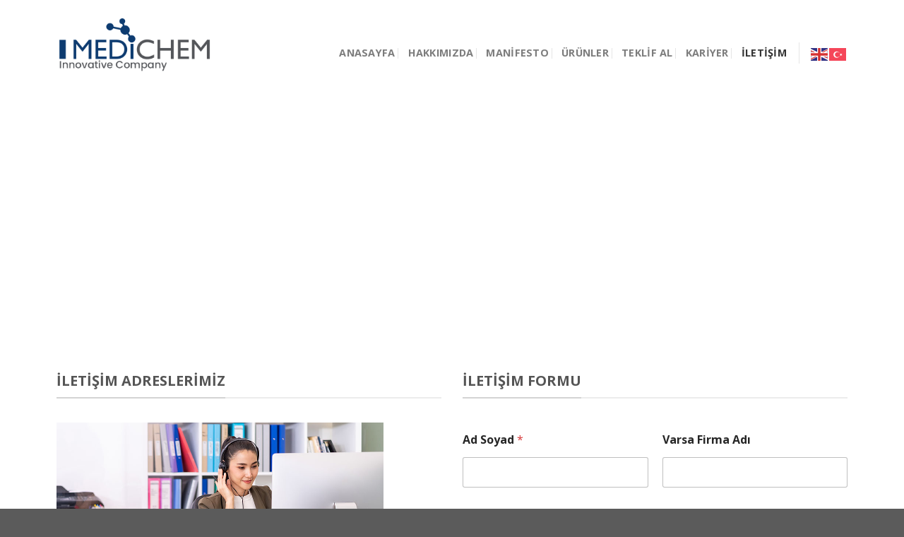

--- FILE ---
content_type: text/html; charset=UTF-8
request_url: https://medichem.com.tr/iletisim/
body_size: 16798
content:
<!DOCTYPE html>
<!--[if IE 9 ]> <html lang="tr" class="ie9 loading-site no-js"> <![endif]-->
<!--[if IE 8 ]> <html lang="tr" class="ie8 loading-site no-js"> <![endif]-->
<!--[if (gte IE 9)|!(IE)]><!--><html lang="tr" class="loading-site no-js"> <!--<![endif]-->
<head>
	<meta charset="UTF-8" />
	<link rel="profile" href="http://gmpg.org/xfn/11" />
	<link rel="pingback" href="https://medichem.com.tr/xmlrpc.php" />

	<script>(function(html){html.className = html.className.replace(/\bno-js\b/,'js')})(document.documentElement);</script>
<title>İletişim &#8211; Medichem</title>
<meta name='robots' content='max-image-preview:large' />
<meta name="viewport" content="width=device-width, initial-scale=1, maximum-scale=1" /><link rel='dns-prefetch' href='//cdn.jsdelivr.net' />
<link rel='dns-prefetch' href='//fonts.googleapis.com' />
<link rel="alternate" type="application/rss+xml" title="Medichem &raquo; akışı" href="https://medichem.com.tr/feed/" />
<link rel="alternate" type="application/rss+xml" title="Medichem &raquo; yorum akışı" href="https://medichem.com.tr/comments/feed/" />
<link rel="alternate" title="oEmbed (JSON)" type="application/json+oembed" href="https://medichem.com.tr/wp-json/oembed/1.0/embed?url=https%3A%2F%2Fmedichem.com.tr%2Filetisim%2F" />
<link rel="alternate" title="oEmbed (XML)" type="text/xml+oembed" href="https://medichem.com.tr/wp-json/oembed/1.0/embed?url=https%3A%2F%2Fmedichem.com.tr%2Filetisim%2F&#038;format=xml" />
<link rel="prefetch" href="https://medichem.com.tr/wp-content/themes/flatsome/assets/js/chunk.countup.fe2c1016.js" />
<link rel="prefetch" href="https://medichem.com.tr/wp-content/themes/flatsome/assets/js/chunk.sticky-sidebar.a58a6557.js" />
<link rel="prefetch" href="https://medichem.com.tr/wp-content/themes/flatsome/assets/js/chunk.tooltips.29144c1c.js" />
<link rel="prefetch" href="https://medichem.com.tr/wp-content/themes/flatsome/assets/js/chunk.vendors-popups.947eca5c.js" />
<link rel="prefetch" href="https://medichem.com.tr/wp-content/themes/flatsome/assets/js/chunk.vendors-slider.f0d2cbc9.js" />
<style id='wp-img-auto-sizes-contain-inline-css' type='text/css'>
img:is([sizes=auto i],[sizes^="auto," i]){contain-intrinsic-size:3000px 1500px}
/*# sourceURL=wp-img-auto-sizes-contain-inline-css */
</style>
<style id='wp-emoji-styles-inline-css' type='text/css'>

	img.wp-smiley, img.emoji {
		display: inline !important;
		border: none !important;
		box-shadow: none !important;
		height: 1em !important;
		width: 1em !important;
		margin: 0 0.07em !important;
		vertical-align: -0.1em !important;
		background: none !important;
		padding: 0 !important;
	}
/*# sourceURL=wp-emoji-styles-inline-css */
</style>
<style id='wp-block-library-inline-css' type='text/css'>
:root{--wp-block-synced-color:#7a00df;--wp-block-synced-color--rgb:122,0,223;--wp-bound-block-color:var(--wp-block-synced-color);--wp-editor-canvas-background:#ddd;--wp-admin-theme-color:#007cba;--wp-admin-theme-color--rgb:0,124,186;--wp-admin-theme-color-darker-10:#006ba1;--wp-admin-theme-color-darker-10--rgb:0,107,160.5;--wp-admin-theme-color-darker-20:#005a87;--wp-admin-theme-color-darker-20--rgb:0,90,135;--wp-admin-border-width-focus:2px}@media (min-resolution:192dpi){:root{--wp-admin-border-width-focus:1.5px}}.wp-element-button{cursor:pointer}:root .has-very-light-gray-background-color{background-color:#eee}:root .has-very-dark-gray-background-color{background-color:#313131}:root .has-very-light-gray-color{color:#eee}:root .has-very-dark-gray-color{color:#313131}:root .has-vivid-green-cyan-to-vivid-cyan-blue-gradient-background{background:linear-gradient(135deg,#00d084,#0693e3)}:root .has-purple-crush-gradient-background{background:linear-gradient(135deg,#34e2e4,#4721fb 50%,#ab1dfe)}:root .has-hazy-dawn-gradient-background{background:linear-gradient(135deg,#faaca8,#dad0ec)}:root .has-subdued-olive-gradient-background{background:linear-gradient(135deg,#fafae1,#67a671)}:root .has-atomic-cream-gradient-background{background:linear-gradient(135deg,#fdd79a,#004a59)}:root .has-nightshade-gradient-background{background:linear-gradient(135deg,#330968,#31cdcf)}:root .has-midnight-gradient-background{background:linear-gradient(135deg,#020381,#2874fc)}:root{--wp--preset--font-size--normal:16px;--wp--preset--font-size--huge:42px}.has-regular-font-size{font-size:1em}.has-larger-font-size{font-size:2.625em}.has-normal-font-size{font-size:var(--wp--preset--font-size--normal)}.has-huge-font-size{font-size:var(--wp--preset--font-size--huge)}.has-text-align-center{text-align:center}.has-text-align-left{text-align:left}.has-text-align-right{text-align:right}.has-fit-text{white-space:nowrap!important}#end-resizable-editor-section{display:none}.aligncenter{clear:both}.items-justified-left{justify-content:flex-start}.items-justified-center{justify-content:center}.items-justified-right{justify-content:flex-end}.items-justified-space-between{justify-content:space-between}.screen-reader-text{border:0;clip-path:inset(50%);height:1px;margin:-1px;overflow:hidden;padding:0;position:absolute;width:1px;word-wrap:normal!important}.screen-reader-text:focus{background-color:#ddd;clip-path:none;color:#444;display:block;font-size:1em;height:auto;left:5px;line-height:normal;padding:15px 23px 14px;text-decoration:none;top:5px;width:auto;z-index:100000}html :where(.has-border-color){border-style:solid}html :where([style*=border-top-color]){border-top-style:solid}html :where([style*=border-right-color]){border-right-style:solid}html :where([style*=border-bottom-color]){border-bottom-style:solid}html :where([style*=border-left-color]){border-left-style:solid}html :where([style*=border-width]){border-style:solid}html :where([style*=border-top-width]){border-top-style:solid}html :where([style*=border-right-width]){border-right-style:solid}html :where([style*=border-bottom-width]){border-bottom-style:solid}html :where([style*=border-left-width]){border-left-style:solid}html :where(img[class*=wp-image-]){height:auto;max-width:100%}:where(figure){margin:0 0 1em}html :where(.is-position-sticky){--wp-admin--admin-bar--position-offset:var(--wp-admin--admin-bar--height,0px)}@media screen and (max-width:600px){html :where(.is-position-sticky){--wp-admin--admin-bar--position-offset:0px}}

/*# sourceURL=wp-block-library-inline-css */
</style><style id='global-styles-inline-css' type='text/css'>
:root{--wp--preset--aspect-ratio--square: 1;--wp--preset--aspect-ratio--4-3: 4/3;--wp--preset--aspect-ratio--3-4: 3/4;--wp--preset--aspect-ratio--3-2: 3/2;--wp--preset--aspect-ratio--2-3: 2/3;--wp--preset--aspect-ratio--16-9: 16/9;--wp--preset--aspect-ratio--9-16: 9/16;--wp--preset--color--black: #000000;--wp--preset--color--cyan-bluish-gray: #abb8c3;--wp--preset--color--white: #ffffff;--wp--preset--color--pale-pink: #f78da7;--wp--preset--color--vivid-red: #cf2e2e;--wp--preset--color--luminous-vivid-orange: #ff6900;--wp--preset--color--luminous-vivid-amber: #fcb900;--wp--preset--color--light-green-cyan: #7bdcb5;--wp--preset--color--vivid-green-cyan: #00d084;--wp--preset--color--pale-cyan-blue: #8ed1fc;--wp--preset--color--vivid-cyan-blue: #0693e3;--wp--preset--color--vivid-purple: #9b51e0;--wp--preset--gradient--vivid-cyan-blue-to-vivid-purple: linear-gradient(135deg,rgb(6,147,227) 0%,rgb(155,81,224) 100%);--wp--preset--gradient--light-green-cyan-to-vivid-green-cyan: linear-gradient(135deg,rgb(122,220,180) 0%,rgb(0,208,130) 100%);--wp--preset--gradient--luminous-vivid-amber-to-luminous-vivid-orange: linear-gradient(135deg,rgb(252,185,0) 0%,rgb(255,105,0) 100%);--wp--preset--gradient--luminous-vivid-orange-to-vivid-red: linear-gradient(135deg,rgb(255,105,0) 0%,rgb(207,46,46) 100%);--wp--preset--gradient--very-light-gray-to-cyan-bluish-gray: linear-gradient(135deg,rgb(238,238,238) 0%,rgb(169,184,195) 100%);--wp--preset--gradient--cool-to-warm-spectrum: linear-gradient(135deg,rgb(74,234,220) 0%,rgb(151,120,209) 20%,rgb(207,42,186) 40%,rgb(238,44,130) 60%,rgb(251,105,98) 80%,rgb(254,248,76) 100%);--wp--preset--gradient--blush-light-purple: linear-gradient(135deg,rgb(255,206,236) 0%,rgb(152,150,240) 100%);--wp--preset--gradient--blush-bordeaux: linear-gradient(135deg,rgb(254,205,165) 0%,rgb(254,45,45) 50%,rgb(107,0,62) 100%);--wp--preset--gradient--luminous-dusk: linear-gradient(135deg,rgb(255,203,112) 0%,rgb(199,81,192) 50%,rgb(65,88,208) 100%);--wp--preset--gradient--pale-ocean: linear-gradient(135deg,rgb(255,245,203) 0%,rgb(182,227,212) 50%,rgb(51,167,181) 100%);--wp--preset--gradient--electric-grass: linear-gradient(135deg,rgb(202,248,128) 0%,rgb(113,206,126) 100%);--wp--preset--gradient--midnight: linear-gradient(135deg,rgb(2,3,129) 0%,rgb(40,116,252) 100%);--wp--preset--font-size--small: 13px;--wp--preset--font-size--medium: 20px;--wp--preset--font-size--large: 36px;--wp--preset--font-size--x-large: 42px;--wp--preset--spacing--20: 0.44rem;--wp--preset--spacing--30: 0.67rem;--wp--preset--spacing--40: 1rem;--wp--preset--spacing--50: 1.5rem;--wp--preset--spacing--60: 2.25rem;--wp--preset--spacing--70: 3.38rem;--wp--preset--spacing--80: 5.06rem;--wp--preset--shadow--natural: 6px 6px 9px rgba(0, 0, 0, 0.2);--wp--preset--shadow--deep: 12px 12px 50px rgba(0, 0, 0, 0.4);--wp--preset--shadow--sharp: 6px 6px 0px rgba(0, 0, 0, 0.2);--wp--preset--shadow--outlined: 6px 6px 0px -3px rgb(255, 255, 255), 6px 6px rgb(0, 0, 0);--wp--preset--shadow--crisp: 6px 6px 0px rgb(0, 0, 0);}:where(.is-layout-flex){gap: 0.5em;}:where(.is-layout-grid){gap: 0.5em;}body .is-layout-flex{display: flex;}.is-layout-flex{flex-wrap: wrap;align-items: center;}.is-layout-flex > :is(*, div){margin: 0;}body .is-layout-grid{display: grid;}.is-layout-grid > :is(*, div){margin: 0;}:where(.wp-block-columns.is-layout-flex){gap: 2em;}:where(.wp-block-columns.is-layout-grid){gap: 2em;}:where(.wp-block-post-template.is-layout-flex){gap: 1.25em;}:where(.wp-block-post-template.is-layout-grid){gap: 1.25em;}.has-black-color{color: var(--wp--preset--color--black) !important;}.has-cyan-bluish-gray-color{color: var(--wp--preset--color--cyan-bluish-gray) !important;}.has-white-color{color: var(--wp--preset--color--white) !important;}.has-pale-pink-color{color: var(--wp--preset--color--pale-pink) !important;}.has-vivid-red-color{color: var(--wp--preset--color--vivid-red) !important;}.has-luminous-vivid-orange-color{color: var(--wp--preset--color--luminous-vivid-orange) !important;}.has-luminous-vivid-amber-color{color: var(--wp--preset--color--luminous-vivid-amber) !important;}.has-light-green-cyan-color{color: var(--wp--preset--color--light-green-cyan) !important;}.has-vivid-green-cyan-color{color: var(--wp--preset--color--vivid-green-cyan) !important;}.has-pale-cyan-blue-color{color: var(--wp--preset--color--pale-cyan-blue) !important;}.has-vivid-cyan-blue-color{color: var(--wp--preset--color--vivid-cyan-blue) !important;}.has-vivid-purple-color{color: var(--wp--preset--color--vivid-purple) !important;}.has-black-background-color{background-color: var(--wp--preset--color--black) !important;}.has-cyan-bluish-gray-background-color{background-color: var(--wp--preset--color--cyan-bluish-gray) !important;}.has-white-background-color{background-color: var(--wp--preset--color--white) !important;}.has-pale-pink-background-color{background-color: var(--wp--preset--color--pale-pink) !important;}.has-vivid-red-background-color{background-color: var(--wp--preset--color--vivid-red) !important;}.has-luminous-vivid-orange-background-color{background-color: var(--wp--preset--color--luminous-vivid-orange) !important;}.has-luminous-vivid-amber-background-color{background-color: var(--wp--preset--color--luminous-vivid-amber) !important;}.has-light-green-cyan-background-color{background-color: var(--wp--preset--color--light-green-cyan) !important;}.has-vivid-green-cyan-background-color{background-color: var(--wp--preset--color--vivid-green-cyan) !important;}.has-pale-cyan-blue-background-color{background-color: var(--wp--preset--color--pale-cyan-blue) !important;}.has-vivid-cyan-blue-background-color{background-color: var(--wp--preset--color--vivid-cyan-blue) !important;}.has-vivid-purple-background-color{background-color: var(--wp--preset--color--vivid-purple) !important;}.has-black-border-color{border-color: var(--wp--preset--color--black) !important;}.has-cyan-bluish-gray-border-color{border-color: var(--wp--preset--color--cyan-bluish-gray) !important;}.has-white-border-color{border-color: var(--wp--preset--color--white) !important;}.has-pale-pink-border-color{border-color: var(--wp--preset--color--pale-pink) !important;}.has-vivid-red-border-color{border-color: var(--wp--preset--color--vivid-red) !important;}.has-luminous-vivid-orange-border-color{border-color: var(--wp--preset--color--luminous-vivid-orange) !important;}.has-luminous-vivid-amber-border-color{border-color: var(--wp--preset--color--luminous-vivid-amber) !important;}.has-light-green-cyan-border-color{border-color: var(--wp--preset--color--light-green-cyan) !important;}.has-vivid-green-cyan-border-color{border-color: var(--wp--preset--color--vivid-green-cyan) !important;}.has-pale-cyan-blue-border-color{border-color: var(--wp--preset--color--pale-cyan-blue) !important;}.has-vivid-cyan-blue-border-color{border-color: var(--wp--preset--color--vivid-cyan-blue) !important;}.has-vivid-purple-border-color{border-color: var(--wp--preset--color--vivid-purple) !important;}.has-vivid-cyan-blue-to-vivid-purple-gradient-background{background: var(--wp--preset--gradient--vivid-cyan-blue-to-vivid-purple) !important;}.has-light-green-cyan-to-vivid-green-cyan-gradient-background{background: var(--wp--preset--gradient--light-green-cyan-to-vivid-green-cyan) !important;}.has-luminous-vivid-amber-to-luminous-vivid-orange-gradient-background{background: var(--wp--preset--gradient--luminous-vivid-amber-to-luminous-vivid-orange) !important;}.has-luminous-vivid-orange-to-vivid-red-gradient-background{background: var(--wp--preset--gradient--luminous-vivid-orange-to-vivid-red) !important;}.has-very-light-gray-to-cyan-bluish-gray-gradient-background{background: var(--wp--preset--gradient--very-light-gray-to-cyan-bluish-gray) !important;}.has-cool-to-warm-spectrum-gradient-background{background: var(--wp--preset--gradient--cool-to-warm-spectrum) !important;}.has-blush-light-purple-gradient-background{background: var(--wp--preset--gradient--blush-light-purple) !important;}.has-blush-bordeaux-gradient-background{background: var(--wp--preset--gradient--blush-bordeaux) !important;}.has-luminous-dusk-gradient-background{background: var(--wp--preset--gradient--luminous-dusk) !important;}.has-pale-ocean-gradient-background{background: var(--wp--preset--gradient--pale-ocean) !important;}.has-electric-grass-gradient-background{background: var(--wp--preset--gradient--electric-grass) !important;}.has-midnight-gradient-background{background: var(--wp--preset--gradient--midnight) !important;}.has-small-font-size{font-size: var(--wp--preset--font-size--small) !important;}.has-medium-font-size{font-size: var(--wp--preset--font-size--medium) !important;}.has-large-font-size{font-size: var(--wp--preset--font-size--large) !important;}.has-x-large-font-size{font-size: var(--wp--preset--font-size--x-large) !important;}
/*# sourceURL=global-styles-inline-css */
</style>

<style id='classic-theme-styles-inline-css' type='text/css'>
/*! This file is auto-generated */
.wp-block-button__link{color:#fff;background-color:#32373c;border-radius:9999px;box-shadow:none;text-decoration:none;padding:calc(.667em + 2px) calc(1.333em + 2px);font-size:1.125em}.wp-block-file__button{background:#32373c;color:#fff;text-decoration:none}
/*# sourceURL=/wp-includes/css/classic-themes.min.css */
</style>
<link rel='stylesheet' id='wpforms-modern-full-css' href='https://medichem.com.tr/wp-content/plugins/wpforms/assets/css/frontend/modern/wpforms-full.min.css?ver=1.8.7.2' type='text/css' media='all' />
<link rel='stylesheet' id='wpforms-pro-modern-full-css' href='https://medichem.com.tr/wp-content/plugins/wpforms/assets/pro/css/frontend/modern/wpforms-full.min.css?ver=1.8.7.2' type='text/css' media='all' />
<link rel='stylesheet' id='flatsome-main-css' href='https://medichem.com.tr/wp-content/themes/flatsome/assets/css/flatsome.css?ver=3.15.6' type='text/css' media='all' />
<style id='flatsome-main-inline-css' type='text/css'>
@font-face {
				font-family: "fl-icons";
				font-display: block;
				src: url(https://medichem.com.tr/wp-content/themes/flatsome/assets/css/icons/fl-icons.eot?v=3.15.6);
				src:
					url(https://medichem.com.tr/wp-content/themes/flatsome/assets/css/icons/fl-icons.eot#iefix?v=3.15.6) format("embedded-opentype"),
					url(https://medichem.com.tr/wp-content/themes/flatsome/assets/css/icons/fl-icons.woff2?v=3.15.6) format("woff2"),
					url(https://medichem.com.tr/wp-content/themes/flatsome/assets/css/icons/fl-icons.ttf?v=3.15.6) format("truetype"),
					url(https://medichem.com.tr/wp-content/themes/flatsome/assets/css/icons/fl-icons.woff?v=3.15.6) format("woff"),
					url(https://medichem.com.tr/wp-content/themes/flatsome/assets/css/icons/fl-icons.svg?v=3.15.6#fl-icons) format("svg");
			}
/*# sourceURL=flatsome-main-inline-css */
</style>
<link rel='stylesheet' id='flatsome-style-css' href='https://medichem.com.tr/wp-content/themes/flatsome-child/style.css?ver=3.0' type='text/css' media='all' />
<link rel='stylesheet' id='flatsome-googlefonts-css' href='//fonts.googleapis.com/css?family=Open+Sans%3Aregular%2C700%2Cregular%2C700%7COpen+Sans+Condensed%3Aregular%2C500&#038;display=swap&#038;ver=3.9' type='text/css' media='all' />
<script type="text/javascript" src="https://medichem.com.tr/wp-includes/js/jquery/jquery.min.js?ver=3.7.1" id="jquery-core-js"></script>
<script type="text/javascript" src="https://medichem.com.tr/wp-includes/js/jquery/jquery-migrate.min.js?ver=3.4.1" id="jquery-migrate-js"></script>
<link rel="https://api.w.org/" href="https://medichem.com.tr/wp-json/" /><link rel="alternate" title="JSON" type="application/json" href="https://medichem.com.tr/wp-json/wp/v2/pages/84" /><link rel="EditURI" type="application/rsd+xml" title="RSD" href="https://medichem.com.tr/xmlrpc.php?rsd" />
<meta name="generator" content="WordPress 6.9" />
<link rel="canonical" href="https://medichem.com.tr/iletisim/" />
<link rel='shortlink' href='https://medichem.com.tr/?p=84' />
<style>.bg{opacity: 0; transition: opacity 1s; -webkit-transition: opacity 1s;} .bg-loaded{opacity: 1;}</style><!--[if IE]><link rel="stylesheet" type="text/css" href="https://medichem.com.tr/wp-content/themes/flatsome/assets/css/ie-fallback.css"><script src="//cdnjs.cloudflare.com/ajax/libs/html5shiv/3.6.1/html5shiv.js"></script><script>var head = document.getElementsByTagName('head')[0],style = document.createElement('style');style.type = 'text/css';style.styleSheet.cssText = ':before,:after{content:none !important';head.appendChild(style);setTimeout(function(){head.removeChild(style);}, 0);</script><script src="https://medichem.com.tr/wp-content/themes/flatsome/assets/libs/ie-flexibility.js"></script><![endif]--><link rel="icon" href="https://medichem.com.tr/wp-content/uploads/2022/06/cropped-favicon-32x32.png" sizes="32x32" />
<link rel="icon" href="https://medichem.com.tr/wp-content/uploads/2022/06/cropped-favicon-192x192.png" sizes="192x192" />
<link rel="apple-touch-icon" href="https://medichem.com.tr/wp-content/uploads/2022/06/cropped-favicon-180x180.png" />
<meta name="msapplication-TileImage" content="https://medichem.com.tr/wp-content/uploads/2022/06/cropped-favicon-270x270.png" />
<style id="custom-css" type="text/css">:root {--primary-color: #0d3b70;}.container-width, .full-width .ubermenu-nav, .container, .row{max-width: 1150px}.row.row-collapse{max-width: 1120px}.row.row-small{max-width: 1142.5px}.row.row-large{max-width: 1180px}.header-main{height: 125px}#logo img{max-height: 125px}#logo{width:222px;}.header-bottom{min-height: 20px}.header-top{min-height: 30px}.transparent .header-main{height: 126px}.transparent #logo img{max-height: 126px}.has-transparent + .page-title:first-of-type,.has-transparent + #main > .page-title,.has-transparent + #main > div > .page-title,.has-transparent + #main .page-header-wrapper:first-of-type .page-title{padding-top: 156px;}.header.show-on-scroll,.stuck .header-main{height:70px!important}.stuck #logo img{max-height: 70px!important}.search-form{ width: 16%;}.header-bg-color {background-color: rgba(255,255,255,0.9)}.header-bottom {background-color: #f1f1f1}.top-bar-nav > li > a{line-height: 16px }.header-main .nav > li > a{line-height: 16px }.header-wrapper:not(.stuck) .header-main .header-nav{margin-top: 25px }.stuck .header-main .nav > li > a{line-height: 50px }.header-bottom-nav > li > a{line-height: 20px }@media (max-width: 549px) {.header-main{height: 70px}#logo img{max-height: 70px}}.main-menu-overlay{background-color: #0d3b70}.header-top{background-color:#ffffff!important;}/* Color */.accordion-title.active, .has-icon-bg .icon .icon-inner,.logo a, .primary.is-underline, .primary.is-link, .badge-outline .badge-inner, .nav-outline > li.active> a,.nav-outline >li.active > a, .cart-icon strong,[data-color='primary'], .is-outline.primary{color: #0d3b70;}/* Color !important */[data-text-color="primary"]{color: #0d3b70!important;}/* Background Color */[data-text-bg="primary"]{background-color: #0d3b70;}/* Background */.scroll-to-bullets a,.featured-title, .label-new.menu-item > a:after, .nav-pagination > li > .current,.nav-pagination > li > span:hover,.nav-pagination > li > a:hover,.has-hover:hover .badge-outline .badge-inner,button[type="submit"], .button.wc-forward:not(.checkout):not(.checkout-button), .button.submit-button, .button.primary:not(.is-outline),.featured-table .title,.is-outline:hover, .has-icon:hover .icon-label,.nav-dropdown-bold .nav-column li > a:hover, .nav-dropdown.nav-dropdown-bold > li > a:hover, .nav-dropdown-bold.dark .nav-column li > a:hover, .nav-dropdown.nav-dropdown-bold.dark > li > a:hover, .header-vertical-menu__opener ,.is-outline:hover, .tagcloud a:hover,.grid-tools a, input[type='submit']:not(.is-form), .box-badge:hover .box-text, input.button.alt,.nav-box > li > a:hover,.nav-box > li.active > a,.nav-pills > li.active > a ,.current-dropdown .cart-icon strong, .cart-icon:hover strong, .nav-line-bottom > li > a:before, .nav-line-grow > li > a:before, .nav-line > li > a:before,.banner, .header-top, .slider-nav-circle .flickity-prev-next-button:hover svg, .slider-nav-circle .flickity-prev-next-button:hover .arrow, .primary.is-outline:hover, .button.primary:not(.is-outline), input[type='submit'].primary, input[type='submit'].primary, input[type='reset'].button, input[type='button'].primary, .badge-inner{background-color: #0d3b70;}/* Border */.nav-vertical.nav-tabs > li.active > a,.scroll-to-bullets a.active,.nav-pagination > li > .current,.nav-pagination > li > span:hover,.nav-pagination > li > a:hover,.has-hover:hover .badge-outline .badge-inner,.accordion-title.active,.featured-table,.is-outline:hover, .tagcloud a:hover,blockquote, .has-border, .cart-icon strong:after,.cart-icon strong,.blockUI:before, .processing:before,.loading-spin, .slider-nav-circle .flickity-prev-next-button:hover svg, .slider-nav-circle .flickity-prev-next-button:hover .arrow, .primary.is-outline:hover{border-color: #0d3b70}.nav-tabs > li.active > a{border-top-color: #0d3b70}.widget_shopping_cart_content .blockUI.blockOverlay:before { border-left-color: #0d3b70 }.woocommerce-checkout-review-order .blockUI.blockOverlay:before { border-left-color: #0d3b70 }/* Fill */.slider .flickity-prev-next-button:hover svg,.slider .flickity-prev-next-button:hover .arrow{fill: #0d3b70;}/* Background Color */[data-icon-label]:after, .secondary.is-underline:hover,.secondary.is-outline:hover,.icon-label,.button.secondary:not(.is-outline),.button.alt:not(.is-outline), .badge-inner.on-sale, .button.checkout, .single_add_to_cart_button, .current .breadcrumb-step{ background-color:#54565a; }[data-text-bg="secondary"]{background-color: #54565a;}/* Color */.secondary.is-underline,.secondary.is-link, .secondary.is-outline,.stars a.active, .star-rating:before, .woocommerce-page .star-rating:before,.star-rating span:before, .color-secondary{color: #54565a}/* Color !important */[data-text-color="secondary"]{color: #54565a!important;}/* Border */.secondary.is-outline:hover{border-color:#54565a}.success.is-underline:hover,.success.is-outline:hover,.success{background-color: #0d3b70}.success-color, .success.is-link, .success.is-outline{color: #0d3b70;}.success-border{border-color: #0d3b70!important;}/* Color !important */[data-text-color="success"]{color: #0d3b70!important;}/* Background Color */[data-text-bg="success"]{background-color: #0d3b70;}.alert.is-underline:hover,.alert.is-outline:hover,.alert{background-color: #dd9933}.alert.is-link, .alert.is-outline, .color-alert{color: #dd9933;}/* Color !important */[data-text-color="alert"]{color: #dd9933!important;}/* Background Color */[data-text-bg="alert"]{background-color: #dd9933;}body{font-family:"Open Sans", sans-serif}body{font-weight: 0}.nav > li > a {font-family:"Open Sans", sans-serif;}.mobile-sidebar-levels-2 .nav > li > ul > li > a {font-family:"Open Sans", sans-serif;}.nav > li > a {font-weight: 700;}.mobile-sidebar-levels-2 .nav > li > ul > li > a {font-weight: 700;}h1,h2,h3,h4,h5,h6,.heading-font, .off-canvas-center .nav-sidebar.nav-vertical > li > a{font-family: "Open Sans", sans-serif;}h1,h2,h3,h4,h5,h6,.heading-font,.banner h1,.banner h2{font-weight: 700;}.alt-font{font-family: "Open Sans Condensed", sans-serif;}.alt-font{font-weight: 500!important;}.label-new.menu-item > a:after{content:"Yeni";}.label-hot.menu-item > a:after{content:"Yeni";}.label-sale.menu-item > a:after{content:"İndirim";}.label-popular.menu-item > a:after{content:"Popüler";}</style><style id="wpforms-css-vars-root">
				:root {
					--wpforms-field-border-radius: 3px;
--wpforms-field-background-color: #ffffff;
--wpforms-field-border-color: rgba( 0, 0, 0, 0.25 );
--wpforms-field-text-color: rgba( 0, 0, 0, 0.7 );
--wpforms-label-color: rgba( 0, 0, 0, 0.85 );
--wpforms-label-sublabel-color: rgba( 0, 0, 0, 0.55 );
--wpforms-label-error-color: #d63637;
--wpforms-button-border-radius: 3px;
--wpforms-button-background-color: #066aab;
--wpforms-button-text-color: #ffffff;
--wpforms-page-break-color: #066aab;
--wpforms-field-size-input-height: 43px;
--wpforms-field-size-input-spacing: 15px;
--wpforms-field-size-font-size: 16px;
--wpforms-field-size-line-height: 19px;
--wpforms-field-size-padding-h: 14px;
--wpforms-field-size-checkbox-size: 16px;
--wpforms-field-size-sublabel-spacing: 5px;
--wpforms-field-size-icon-size: 1;
--wpforms-label-size-font-size: 16px;
--wpforms-label-size-line-height: 19px;
--wpforms-label-size-sublabel-font-size: 14px;
--wpforms-label-size-sublabel-line-height: 17px;
--wpforms-button-size-font-size: 17px;
--wpforms-button-size-height: 41px;
--wpforms-button-size-padding-h: 15px;
--wpforms-button-size-margin-top: 10px;

				}
			</style><link rel='stylesheet' id='wpforms-smart-phone-field-css' href='https://medichem.com.tr/wp-content/plugins/wpforms/assets/pro/css/fields/phone/intl-tel-input.min.css?ver=19.2.16' type='text/css' media='all' />
<link rel='stylesheet' id='wpforms-layout-css' href='https://medichem.com.tr/wp-content/plugins/wpforms/assets/pro/css/fields/layout.min.css?ver=1.8.7.2' type='text/css' media='all' />
</head>

<body class="wp-singular page-template page-template-page-blank page-template-page-blank-php page page-id-84 wp-theme-flatsome wp-child-theme-flatsome-child lightbox nav-dropdown-has-arrow nav-dropdown-has-shadow nav-dropdown-has-border">


<a class="skip-link screen-reader-text" href="#main">Skip to content</a>

<div id="wrapper">

	
	<header id="header" class="header has-sticky sticky-jump">
		<div class="header-wrapper">
			<div id="top-bar" class="header-top hide-for-sticky nav-dark show-for-medium">
    <div class="flex-row container">
      <div class="flex-col hide-for-medium flex-left">
          <ul class="nav nav-left medium-nav-center nav-small  nav-divided">
                        </ul>
      </div>

      <div class="flex-col hide-for-medium flex-center">
          <ul class="nav nav-center nav-small  nav-divided">
                        </ul>
      </div>

      <div class="flex-col hide-for-medium flex-right">
         <ul class="nav top-bar-nav nav-right nav-small  nav-divided">
                        </ul>
      </div>

            <div class="flex-col show-for-medium flex-grow">
          <ul class="nav nav-center nav-small mobile-nav  nav-divided">
              <li class="html custom html_topbar_right"><div class="gtranslate_wrapper" id="gt-wrapper-47720300"></div></li>          </ul>
      </div>
      
    </div>
</div>
<div id="masthead" class="header-main ">
      <div class="header-inner flex-row container logo-left" role="navigation">

          <!-- Logo -->
          <div id="logo" class="flex-col logo">
            
<!-- Header logo -->
<a href="https://medichem.com.tr/" title="Medichem - Innovative Company" rel="home">
		<img width="600" height="214" src="https://medichem.com.tr/wp-content/uploads/2022/08/medichem-logo.png" class="header_logo header-logo" alt="Medichem"/><img  width="600" height="214" src="https://medichem.com.tr/wp-content/uploads/2022/08/medichem-logo-beyaz.png" class="header-logo-dark" alt="Medichem"/></a>
          </div>

          <!-- Mobile Left Elements -->
          <div class="flex-col show-for-medium flex-left">
            <ul class="mobile-nav nav nav-left ">
                          </ul>
          </div>

          <!-- Left Elements -->
          <div class="flex-col hide-for-medium flex-left
            flex-grow">
            <ul class="header-nav header-nav-main nav nav-left  nav-divided nav-size-medium nav-spacing-medium nav-uppercase" >
                          </ul>
          </div>

          <!-- Right Elements -->
          <div class="flex-col hide-for-medium flex-right">
            <ul class="header-nav header-nav-main nav nav-right  nav-divided nav-size-medium nav-spacing-medium nav-uppercase">
              <li id="menu-item-181" class="menu-item menu-item-type-post_type menu-item-object-page menu-item-home menu-item-181 menu-item-design-default"><a href="https://medichem.com.tr/" class="nav-top-link">Anasayfa</a></li>
<li id="menu-item-206" class="menu-item menu-item-type-post_type menu-item-object-page menu-item-206 menu-item-design-default"><a href="https://medichem.com.tr/hakkimizda/" class="nav-top-link">Hakkımızda</a></li>
<li id="menu-item-298" class="menu-item menu-item-type-post_type menu-item-object-page menu-item-298 menu-item-design-default"><a href="https://medichem.com.tr/manifesto/" class="nav-top-link">Manifesto</a></li>
<li id="menu-item-687" class="menu-item menu-item-type-post_type menu-item-object-page menu-item-687 menu-item-design-default"><a href="https://medichem.com.tr/urunler/" class="nav-top-link">Ürünler</a></li>
<li id="menu-item-793" class="menu-item menu-item-type-post_type menu-item-object-page menu-item-793 menu-item-design-default"><a href="https://medichem.com.tr/teklif-al/" class="nav-top-link">Teklif Al</a></li>
<li id="menu-item-753" class="menu-item menu-item-type-post_type menu-item-object-page menu-item-753 menu-item-design-default"><a href="https://medichem.com.tr/kariyer/" class="nav-top-link">Kariyer</a></li>
<li id="menu-item-205" class="menu-item menu-item-type-post_type menu-item-object-page current-menu-item page_item page-item-84 current_page_item menu-item-205 active menu-item-design-default"><a href="https://medichem.com.tr/iletisim/" aria-current="page" class="nav-top-link">İletişim</a></li>
<li class="header-divider"></li><li class="html custom html_topbar_left"><div class="gtranslate_wrapper" id="gt-wrapper-31160297"></div></li>            </ul>
          </div>

          <!-- Mobile Right Elements -->
          <div class="flex-col show-for-medium flex-right">
            <ul class="mobile-nav nav nav-right ">
              <li class="nav-icon has-icon">
  <div class="header-button">		<a href="#" data-open="#main-menu" data-pos="center" data-bg="main-menu-overlay" data-color="" class="icon button round is-outline is-small" aria-label="Menu" aria-controls="main-menu" aria-expanded="false">
		
		  <i class="icon-menu" ></i>
		  		</a>
	 </div> </li>            </ul>
          </div>

      </div>
     
      </div>
<div class="header-bg-container fill"><div class="header-bg-image fill"></div><div class="header-bg-color fill"></div></div>		</div>
	</header>

	
	<main id="main" class="">


<div id="content" role="main" class="content-area">

		
			<p><iframe style="border: 0;" src="https://www.google.com/maps/embed?pb=!1m18!1m12!1m3!1d3013.725275063949!2d29.131729715334746!3d40.9436878313459!2m3!1f0!2f0!3f0!3m2!1i1024!2i768!4f13.1!3m3!1m2!1s0x14cac68366169f2f%3A0x3174e0a3b3549f13!2sMedichem%20Kimya%20San.%20Tic.%20Ltd.%20%C5%9Eti.!5e0!3m2!1str!2str!4v1655821604365!5m2!1str!2str" width="100%" height="350" allowfullscreen="allowfullscreen"></iframe></p>
<div class="row"  id="row-88504579">

	<div id="col-21138366" class="col medium-6 large-6"  >
				<div class="col-inner"  >
			
			
<div class="container section-title-container" ><h3 class="section-title section-title-normal"><b></b><span class="section-title-main" >İLETİŞİM ADRESLERİMİZ</span><b></b></h3></div>
	<div class="img has-hover x md-x lg-x y md-y lg-y" id="image_1873027221">
								<div class="img-inner image-cover dark" style="padding-top:50%;">
			<img fetchpriority="high" decoding="async" width="890" height="456" src="https://medichem.com.tr/wp-content/uploads/2022/06/iletisim.jpeg" class="attachment-large size-large" alt="" srcset="https://medichem.com.tr/wp-content/uploads/2022/06/iletisim.jpeg 890w, https://medichem.com.tr/wp-content/uploads/2022/06/iletisim-781x400.jpeg 781w, https://medichem.com.tr/wp-content/uploads/2022/06/iletisim-768x393.jpeg 768w" sizes="(max-width: 890px) 100vw, 890px" />						
					</div>
								
<style>
#image_1873027221 {
  width: 85%;
}
</style>
	</div>
	
	<div id="gap-1871986305" class="gap-element clearfix" style="display:block; height:auto;">
		
<style>
#gap-1871986305 {
  padding-top: 15px;
}
</style>
	</div>
	
<p><strong>Adres :</strong> Küçükyalı İş Merkezi Girne Mahallesi Irmak Sokak</p>
<p>H Blok No: 10 Maltepe / İstanbul &#8211; Türkiye</p>
<p><strong>Telefon :</strong> <a href="tel:+902165454566">+90 216 545 45 66</a></p>
<p><strong>Faks :</strong> +90 216 545 45 67</p>
<p><strong>Skype :</strong> medichem-tr</p>
<p><strong>E-Posta :</strong> info @ medichem.com.tr</p>
		</div>
					</div>

	

	<div id="col-1772875203" class="col medium-6 large-6"  >
				<div class="col-inner"  >
			
			
<div class="container section-title-container" ><h3 class="section-title section-title-normal"><b></b><span class="section-title-main" >İLETİŞİM FORMU</span><b></b></h3></div>
<div class="wpforms-container wpforms-container-full wpforms-render-modern" id="wpforms-916"><form id="wpforms-form-916" class="wpforms-validate wpforms-form wpforms-ajax-form" data-formid="916" method="post" enctype="multipart/form-data" action="/iletisim/" data-token="04b4d13eed8f4cf69b0e499db74ccc5b"><noscript class="wpforms-error-noscript">Bu formu bitirebilmek için tarayıcınızda JavaScript&#039;i etkinleştirin.</noscript><div class="wpforms-hidden" id="wpforms-error-noscript">Bu formu bitirebilmek için tarayıcınızda JavaScript&#039;i etkinleştirin.</div><div class="wpforms-field-container"><div id="wpforms-916-field_3-container" class="wpforms-field wpforms-field-layout" data-field-id="3"><label class="wpforms-field-label wpforms-label-hide" for="wpforms-916-field_3" aria-hidden="false">Yerleşim</label><div class="wpforms-field-layout-columns wpforms-field-layout-preset-50-50"><div class="wpforms-layout-column wpforms-layout-column-50"><div id="wpforms-916-field_0-container" class="wpforms-field wpforms-field-name" data-field-id="0"><label class="wpforms-field-label" for="wpforms-916-field_0">Ad Soyad <span class="wpforms-required-label" aria-hidden="true">*</span></label><input type="text" id="wpforms-916-field_0" class="wpforms-field-medium wpforms-field-required" name="wpforms[fields][0]" aria-errormessage="wpforms-916-field_0-error" required></div><div id="wpforms-916-field_4-container" class="wpforms-field wpforms-field-phone" data-field-id="4"><label class="wpforms-field-label" for="wpforms-916-field_4">Telefon <span class="wpforms-required-label" aria-hidden="true">*</span></label><input type="tel" id="wpforms-916-field_4" class="wpforms-field-medium wpforms-field-required wpforms-smart-phone-field" data-rule-smart-phone-field="true" name="wpforms[fields][4]" aria-errormessage="wpforms-916-field_4-error" required></div></div><div class="wpforms-layout-column wpforms-layout-column-50"><div id="wpforms-916-field_5-container" class="wpforms-field wpforms-field-name" data-field-id="5"><label class="wpforms-field-label" for="wpforms-916-field_5">Varsa Firma Adı</label><input type="text" id="wpforms-916-field_5" class="wpforms-field-medium" name="wpforms[fields][5]" aria-errormessage="wpforms-916-field_5-error" ></div><div id="wpforms-916-field_1-container" class="wpforms-field wpforms-field-email" data-field-id="1"><label class="wpforms-field-label" for="wpforms-916-field_1">E-posta</label><input type="email" id="wpforms-916-field_1" class="wpforms-field-medium" name="wpforms[fields][1]" spellcheck="false" aria-errormessage="wpforms-916-field_1-error" ></div></div></div></div><div id="wpforms-916-field_2-container" class="wpforms-field wpforms-field-textarea" data-field-id="2"><label class="wpforms-field-label" for="wpforms-916-field_2">Mesajınız <span class="wpforms-required-label" aria-hidden="true">*</span></label><textarea id="wpforms-916-field_2" class="wpforms-field-medium wpforms-field-required" name="wpforms[fields][2]" aria-errormessage="wpforms-916-field_2-error" required></textarea></div></div><!-- .wpforms-field-container --><div class="wpforms-submit-container" ><input type="hidden" name="wpforms[id]" value="916"><input type="hidden" name="wpforms[author]" value="1"><input type="hidden" name="wpforms[post_id]" value="84"><button type="submit" name="wpforms[submit]" id="wpforms-submit-916" class="wpforms-submit" data-alt-text="Gönderiliyor..." data-submit-text="Gönder" aria-live="assertive" value="wpforms-submit">Gönder</button><img decoding="async" src="https://medichem.com.tr/wp-content/plugins/wpforms/assets/images/submit-spin.svg" class="wpforms-submit-spinner" style="display: none;" width="26" height="26" alt="Yükleniyor"></div></form></div>  <!-- .wpforms-container -->
		</div>
					</div>

	

<style>
#row-88504579 > .col > .col-inner {
  padding: 20px 0px 0px 0px;
}
</style>
</div>
	<div id="gap-606646369" class="gap-element clearfix" style="display:block; height:auto;">
		
<style>
#gap-606646369 {
  padding-top: 51px;
}
</style>
	</div>
	
		
				
</div>



</main>

<footer id="footer" class="footer-wrapper">

	
<!-- FOOTER 1 -->

<!-- FOOTER 2 -->



<div class="absolute-footer dark medium-text-center small-text-center">
  <div class="container clearfix">

          <div class="footer-secondary pull-right">
                  <div class="footer-text inline-block small-block">
            <a href="https://www.kartonmedya.com">Karton Medya Çözümleri<a></a>          </div>
                      </div>
    
    <div class="footer-primary pull-left">
              <div class="menu-main-tr-container"><ul id="menu-main-tr-1" class="links footer-nav uppercase"><li class="menu-item menu-item-type-post_type menu-item-object-page menu-item-home menu-item-181"><a href="https://medichem.com.tr/">Anasayfa</a></li>
<li class="menu-item menu-item-type-post_type menu-item-object-page menu-item-206"><a href="https://medichem.com.tr/hakkimizda/">Hakkımızda</a></li>
<li class="menu-item menu-item-type-post_type menu-item-object-page menu-item-298"><a href="https://medichem.com.tr/manifesto/">Manifesto</a></li>
<li class="menu-item menu-item-type-post_type menu-item-object-page menu-item-687"><a href="https://medichem.com.tr/urunler/">Ürünler</a></li>
<li class="menu-item menu-item-type-post_type menu-item-object-page menu-item-793"><a href="https://medichem.com.tr/teklif-al/">Teklif Al</a></li>
<li class="menu-item menu-item-type-post_type menu-item-object-page menu-item-753"><a href="https://medichem.com.tr/kariyer/">Kariyer</a></li>
<li class="menu-item menu-item-type-post_type menu-item-object-page current-menu-item page_item page-item-84 current_page_item menu-item-205"><a href="https://medichem.com.tr/iletisim/" aria-current="page">İletişim</a></li>
</ul></div>            <div class="copyright-footer">
              </div>
          </div>
  </div>
</div>

</footer>

</div>

<div id="main-menu" class="mobile-sidebar no-scrollbar mfp-hide">

	
	<div class="sidebar-menu no-scrollbar text-center">

		
					<ul class="nav nav-sidebar nav-vertical nav-uppercase nav-anim" data-tab="1">
				<li class="menu-item menu-item-type-post_type menu-item-object-page menu-item-home menu-item-181"><a href="https://medichem.com.tr/">Anasayfa</a></li>
<li class="menu-item menu-item-type-post_type menu-item-object-page menu-item-206"><a href="https://medichem.com.tr/hakkimizda/">Hakkımızda</a></li>
<li class="menu-item menu-item-type-post_type menu-item-object-page menu-item-298"><a href="https://medichem.com.tr/manifesto/">Manifesto</a></li>
<li class="menu-item menu-item-type-post_type menu-item-object-page menu-item-687"><a href="https://medichem.com.tr/urunler/">Ürünler</a></li>
<li class="menu-item menu-item-type-post_type menu-item-object-page menu-item-793"><a href="https://medichem.com.tr/teklif-al/">Teklif Al</a></li>
<li class="menu-item menu-item-type-post_type menu-item-object-page menu-item-753"><a href="https://medichem.com.tr/kariyer/">Kariyer</a></li>
<li class="menu-item menu-item-type-post_type menu-item-object-page current-menu-item page_item page-item-84 current_page_item menu-item-205"><a href="https://medichem.com.tr/iletisim/" aria-current="page">İletişim</a></li>
			</ul>
		
		
	</div>

	
</div>
<script type="speculationrules">
{"prefetch":[{"source":"document","where":{"and":[{"href_matches":"/*"},{"not":{"href_matches":["/wp-*.php","/wp-admin/*","/wp-content/uploads/*","/wp-content/*","/wp-content/plugins/*","/wp-content/themes/flatsome-child/*","/wp-content/themes/flatsome/*","/*\\?(.+)"]}},{"not":{"selector_matches":"a[rel~=\"nofollow\"]"}},{"not":{"selector_matches":".no-prefetch, .no-prefetch a"}}]},"eagerness":"conservative"}]}
</script>
<script type="text/javascript" src="https://medichem.com.tr/wp-content/themes/flatsome/inc/extensions/flatsome-live-search/flatsome-live-search.js?ver=3.15.6" id="flatsome-live-search-js"></script>
<script type="text/javascript" src="https://medichem.com.tr/wp-includes/js/dist/vendor/wp-polyfill.min.js?ver=3.15.0" id="wp-polyfill-js"></script>
<script type="text/javascript" src="https://medichem.com.tr/wp-includes/js/hoverIntent.min.js?ver=1.10.2" id="hoverIntent-js"></script>
<script type="text/javascript" id="flatsome-js-js-extra">
/* <![CDATA[ */
var flatsomeVars = {"theme":{"version":"3.15.6"},"ajaxurl":"https://medichem.com.tr/wp-admin/admin-ajax.php","rtl":"","sticky_height":"70","assets_url":"https://medichem.com.tr/wp-content/themes/flatsome/assets/js/","lightbox":{"close_markup":"\u003Cbutton title=\"%title%\" type=\"button\" class=\"mfp-close\"\u003E\u003Csvg xmlns=\"http://www.w3.org/2000/svg\" width=\"28\" height=\"28\" viewBox=\"0 0 24 24\" fill=\"none\" stroke=\"currentColor\" stroke-width=\"2\" stroke-linecap=\"round\" stroke-linejoin=\"round\" class=\"feather feather-x\"\u003E\u003Cline x1=\"18\" y1=\"6\" x2=\"6\" y2=\"18\"\u003E\u003C/line\u003E\u003Cline x1=\"6\" y1=\"6\" x2=\"18\" y2=\"18\"\u003E\u003C/line\u003E\u003C/svg\u003E\u003C/button\u003E","close_btn_inside":false},"user":{"can_edit_pages":false},"i18n":{"mainMenu":"Ana Men\u00fc","toggleButton":"Toggle"},"options":{"cookie_notice_version":"1","swatches_layout":false,"swatches_box_select_event":false,"swatches_box_behavior_selected":false,"swatches_box_update_urls":"1","swatches_box_reset":false,"swatches_box_reset_extent":false,"swatches_box_reset_time":300,"search_result_latency":"0"}};
//# sourceURL=flatsome-js-js-extra
/* ]]> */
</script>
<script type="text/javascript" src="https://medichem.com.tr/wp-content/themes/flatsome/assets/js/flatsome.js?ver=8d32fe071187c00e5c8eae51dcdefdd9" id="flatsome-js-js"></script>
<script type="text/javascript" id="gt_widget_script_47720300-js-before">
/* <![CDATA[ */
window.gtranslateSettings = /* document.write */ window.gtranslateSettings || {};window.gtranslateSettings['47720300'] = {"default_language":"tr","languages":["en","tr"],"url_structure":"none","flag_style":"2d","flag_size":24,"wrapper_selector":"#gt-wrapper-47720300","alt_flags":[],"horizontal_position":"inline","flags_location":"\/wp-content\/plugins\/gtranslate\/flags\/"};
//# sourceURL=gt_widget_script_47720300-js-before
/* ]]> */
</script><script src="https://medichem.com.tr/wp-content/plugins/gtranslate/js/fc.js?ver=6.9" data-no-optimize="1" data-no-minify="1" data-gt-orig-url="/iletisim/" data-gt-orig-domain="medichem.com.tr" data-gt-widget-id="47720300" defer></script><script type="text/javascript" id="gt_widget_script_31160297-js-before">
/* <![CDATA[ */
window.gtranslateSettings = /* document.write */ window.gtranslateSettings || {};window.gtranslateSettings['31160297'] = {"default_language":"tr","languages":["en","tr"],"url_structure":"none","flag_style":"2d","flag_size":24,"wrapper_selector":"#gt-wrapper-31160297","alt_flags":[],"horizontal_position":"inline","flags_location":"\/wp-content\/plugins\/gtranslate\/flags\/"};
//# sourceURL=gt_widget_script_31160297-js-before
/* ]]> */
</script><script src="https://medichem.com.tr/wp-content/plugins/gtranslate/js/flags.js?ver=6.9" data-no-optimize="1" data-no-minify="1" data-gt-orig-url="/iletisim/" data-gt-orig-domain="medichem.com.tr" data-gt-widget-id="31160297" defer></script><script type="text/javascript" src="https://medichem.com.tr/wp-content/plugins/wpforms/assets/pro/lib/intl-tel-input/jquery.intl-tel-input.min.js?ver=19.2.16" id="wpforms-smart-phone-field-js"></script>
<script type="text/javascript" src="https://medichem.com.tr/wp-content/plugins/wpforms/assets/lib/jquery.validate.min.js?ver=1.19.5" id="wpforms-validation-js"></script>
<script type="text/javascript" src="https://medichem.com.tr/wp-content/plugins/wpforms/assets/lib/jquery.inputmask.min.js?ver=5.0.7-beta.29" id="wpforms-maskedinput-js"></script>
<script type="text/javascript" src="https://medichem.com.tr/wp-content/plugins/wpforms/assets/lib/mailcheck.min.js?ver=1.1.2" id="wpforms-mailcheck-js"></script>
<script type="text/javascript" src="https://medichem.com.tr/wp-content/plugins/wpforms/assets/lib/punycode.min.js?ver=1.0.0" id="wpforms-punycode-js"></script>
<script type="text/javascript" src="https://medichem.com.tr/wp-content/plugins/wpforms/assets/js/share/utils.min.js?ver=1.8.7.2" id="wpforms-generic-utils-js"></script>
<script type="text/javascript" src="https://medichem.com.tr/wp-content/plugins/wpforms/assets/js/frontend/wpforms.min.js?ver=1.8.7.2" id="wpforms-js"></script>
<script type="text/javascript" src="https://medichem.com.tr/wp-content/plugins/wpforms/assets/js/frontend/wpforms-modern.min.js?ver=1.8.7.2" id="wpforms-modern-js"></script>
<script id="wp-emoji-settings" type="application/json">
{"baseUrl":"https://s.w.org/images/core/emoji/17.0.2/72x72/","ext":".png","svgUrl":"https://s.w.org/images/core/emoji/17.0.2/svg/","svgExt":".svg","source":{"concatemoji":"https://medichem.com.tr/wp-includes/js/wp-emoji-release.min.js?ver=6.9"}}
</script>
<script type="module">
/* <![CDATA[ */
/*! This file is auto-generated */
const a=JSON.parse(document.getElementById("wp-emoji-settings").textContent),o=(window._wpemojiSettings=a,"wpEmojiSettingsSupports"),s=["flag","emoji"];function i(e){try{var t={supportTests:e,timestamp:(new Date).valueOf()};sessionStorage.setItem(o,JSON.stringify(t))}catch(e){}}function c(e,t,n){e.clearRect(0,0,e.canvas.width,e.canvas.height),e.fillText(t,0,0);t=new Uint32Array(e.getImageData(0,0,e.canvas.width,e.canvas.height).data);e.clearRect(0,0,e.canvas.width,e.canvas.height),e.fillText(n,0,0);const a=new Uint32Array(e.getImageData(0,0,e.canvas.width,e.canvas.height).data);return t.every((e,t)=>e===a[t])}function p(e,t){e.clearRect(0,0,e.canvas.width,e.canvas.height),e.fillText(t,0,0);var n=e.getImageData(16,16,1,1);for(let e=0;e<n.data.length;e++)if(0!==n.data[e])return!1;return!0}function u(e,t,n,a){switch(t){case"flag":return n(e,"\ud83c\udff3\ufe0f\u200d\u26a7\ufe0f","\ud83c\udff3\ufe0f\u200b\u26a7\ufe0f")?!1:!n(e,"\ud83c\udde8\ud83c\uddf6","\ud83c\udde8\u200b\ud83c\uddf6")&&!n(e,"\ud83c\udff4\udb40\udc67\udb40\udc62\udb40\udc65\udb40\udc6e\udb40\udc67\udb40\udc7f","\ud83c\udff4\u200b\udb40\udc67\u200b\udb40\udc62\u200b\udb40\udc65\u200b\udb40\udc6e\u200b\udb40\udc67\u200b\udb40\udc7f");case"emoji":return!a(e,"\ud83e\u1fac8")}return!1}function f(e,t,n,a){let r;const o=(r="undefined"!=typeof WorkerGlobalScope&&self instanceof WorkerGlobalScope?new OffscreenCanvas(300,150):document.createElement("canvas")).getContext("2d",{willReadFrequently:!0}),s=(o.textBaseline="top",o.font="600 32px Arial",{});return e.forEach(e=>{s[e]=t(o,e,n,a)}),s}function r(e){var t=document.createElement("script");t.src=e,t.defer=!0,document.head.appendChild(t)}a.supports={everything:!0,everythingExceptFlag:!0},new Promise(t=>{let n=function(){try{var e=JSON.parse(sessionStorage.getItem(o));if("object"==typeof e&&"number"==typeof e.timestamp&&(new Date).valueOf()<e.timestamp+604800&&"object"==typeof e.supportTests)return e.supportTests}catch(e){}return null}();if(!n){if("undefined"!=typeof Worker&&"undefined"!=typeof OffscreenCanvas&&"undefined"!=typeof URL&&URL.createObjectURL&&"undefined"!=typeof Blob)try{var e="postMessage("+f.toString()+"("+[JSON.stringify(s),u.toString(),c.toString(),p.toString()].join(",")+"));",a=new Blob([e],{type:"text/javascript"});const r=new Worker(URL.createObjectURL(a),{name:"wpTestEmojiSupports"});return void(r.onmessage=e=>{i(n=e.data),r.terminate(),t(n)})}catch(e){}i(n=f(s,u,c,p))}t(n)}).then(e=>{for(const n in e)a.supports[n]=e[n],a.supports.everything=a.supports.everything&&a.supports[n],"flag"!==n&&(a.supports.everythingExceptFlag=a.supports.everythingExceptFlag&&a.supports[n]);var t;a.supports.everythingExceptFlag=a.supports.everythingExceptFlag&&!a.supports.flag,a.supports.everything||((t=a.source||{}).concatemoji?r(t.concatemoji):t.wpemoji&&t.twemoji&&(r(t.twemoji),r(t.wpemoji)))});
//# sourceURL=https://medichem.com.tr/wp-includes/js/wp-emoji-loader.min.js
/* ]]> */
</script>
<script type='text/javascript'>
/* <![CDATA[ */
var wpforms_settings = {"val_required":"Bu alan gereklidir.","val_email":"L\u00fctfen ge\u00e7erli bir e-posta adresi girin.","val_email_suggestion":"{suggestion} mi demek istediniz?","val_email_suggestion_title":"Bu \u00f6neriyi kabul etmek i\u00e7in t\u0131klay\u0131n.","val_email_restricted":"Bu e-posta adresine izin verilmez.","val_number":"L\u00fctfen ge\u00e7erli bir numara girin.","val_number_positive":"L\u00fctfen ge\u00e7erli bir pozitif numara girin.","val_minimum_price":"Girilen tutar, gereken minimum tutardan daha az.","val_confirm":"Alan de\u011ferleri e\u015fle\u015fmiyor.","val_checklimit":"\u0130zin verilen se\u00e7im say\u0131s\u0131n\u0131 a\u015ft\u0131n\u0131z: {#}.","val_limit_characters":"{limit} maksimum karakterde {count} karakter.","val_limit_words":"{limit} maksimum kelimede {count} kelime.","val_recaptcha_fail_msg":"Google reCAPTCHA do\u011frulamas\u0131 ba\u015far\u0131s\u0131z oldu, l\u00fctfen daha sonra tekrar deneyin.","val_turnstile_fail_msg":"Cloudflare Turnstile do\u011frulamas\u0131 ba\u015far\u0131s\u0131z oldu, l\u00fctfen daha sonra tekrar deneyin.","val_inputmask_incomplete":"L\u00fctfen alan\u0131 gereken formatta doldurun.","uuid_cookie":"1","locale":"tr","wpforms_plugin_url":"https:\/\/medichem.com.tr\/wp-content\/plugins\/wpforms\/","gdpr":"","ajaxurl":"https:\/\/medichem.com.tr\/wp-admin\/admin-ajax.php","mailcheck_enabled":"1","mailcheck_domains":[],"mailcheck_toplevel_domains":["dev"],"is_ssl":"1","page_title":"\u0130leti\u015fim","page_id":"84","currency_code":"USD","currency_thousands":",","currency_decimals":"2","currency_decimal":".","currency_symbol":"$","currency_symbol_pos":"left","val_requiredpayment":"\u00d6deme gerekiyor.","val_creditcard":"L\u00fctfen ge\u00e7erli bir kredi kart\u0131 numaras\u0131 girin.","css_vars":["field-border-radius","field-background-color","field-border-color","field-text-color","label-color","label-sublabel-color","label-error-color","button-border-radius","button-background-color","button-text-color","page-break-color","field-size-input-height","field-size-input-spacing","field-size-font-size","field-size-line-height","field-size-padding-h","field-size-checkbox-size","field-size-sublabel-spacing","field-size-icon-size","label-size-font-size","label-size-line-height","label-size-sublabel-font-size","label-size-sublabel-line-height","button-size-font-size","button-size-height","button-size-padding-h","button-size-margin-top"],"val_post_max_size":"Se\u00e7ilen dosyalar\u0131n toplam boyutu {totalSize} MB, izin verilen s\u0131n\u0131r de\u011fer olan {maxSize} MB'\u0131 a\u015f\u0131yor.","val_time12h":"L\u00fctfen zaman\u0131 12 saatlik AM\/PM format\u0131nda girin (\u00f6rn. 8:45 AM).","val_time24h":"L\u00fctfen zaman\u0131 24 saatlik formatta girin (\u00f6rn. 22:45).","val_time_limit":"L\u00fctfen {minTime} ile {maxTime} aras\u0131nda bir zaman girin.","val_url":"L\u00fctfen ge\u00e7erli bir URL girin.","val_fileextension":"Dosya t\u00fcr\u00fcne izin verilmiyor.","val_filesize":"Dosya, izin verilen maksimum boyutu a\u015f\u0131yor. Dosya y\u00fcklenmedi.","post_max_size":"134217728","isModernMarkupEnabled":"1","formErrorMessagePrefix":"Form hata mesaj\u0131","errorMessagePrefix":"Hata mesaj\u0131","submitBtnDisabled":"Form g\u00f6nderme s\u0131ras\u0131nda g\u00f6nder d\u00fc\u011fmesi devre d\u0131\u015f\u0131 b\u0131rak\u0131lm\u0131\u015ft\u0131r.","val_password_strength":"Daha g\u00fc\u00e7l\u00fc bir \u015fifre gerekiyor. B\u00fcy\u00fck ve k\u00fc\u00e7\u00fck harfler, say\u0131lar ve semboller kullanmay\u0131 de\u011ferlendirin.","val_phone":"L\u00fctfen ge\u00e7erli bir telefon numaras\u0131 girin.","indicatorStepsPattern":"Ad\u0131m {current} \/ {total}","entry_preview_iframe_styles":["https:\/\/medichem.com.tr\/wp-includes\/js\/tinymce\/skins\/lightgray\/content.min.css?ver=6.9","https:\/\/medichem.com.tr\/wp-includes\/css\/dashicons.min.css?ver=6.9","https:\/\/medichem.com.tr\/wp-includes\/js\/tinymce\/skins\/wordpress\/wp-content.css?ver=6.9","https:\/\/medichem.com.tr\/wp-content\/plugins\/wpforms\/assets\/pro\/css\/fields\/richtext\/editor-content.min.css"]}
/* ]]> */
</script>

</body>
</html>
